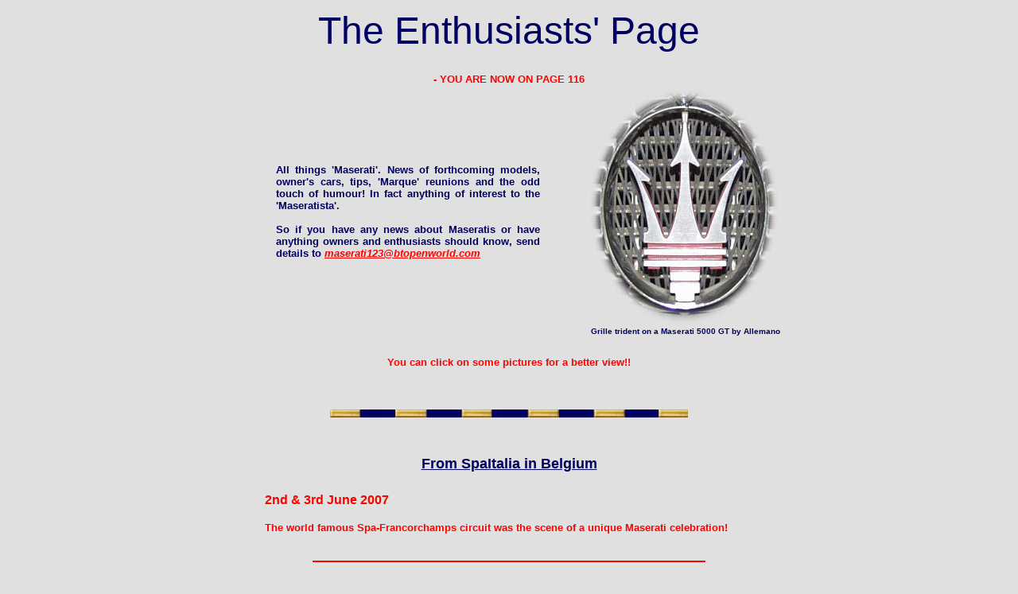

--- FILE ---
content_type: text/html
request_url: http://www.maserati-alfieri.co.uk/alfieri06ooooo.htm
body_size: 13978
content:
<HTML>
<HEAD>
  <META NAME="GENERATOR" CONTENT="Enrico's hard work">
  <META HTTP-EQUIV="Content-Type" CONTENT="text/html; charset=iso-8859-1">
<META NAME="keywords"
CONTENT="Maserati,Tridente,Casa del Tridente,Classic,Barchetta,racing,
Racing,Biturbo,biturbo,Italy,Italia,Modena,Italian car,Spider,
Bi-turbo,twin turbo,Ghibli,Ghibli GT,Ghibli Cup,Ghibli Coupe,
Ghibli II,Shamal,V6 twin turbo,Turbo,wastegate,intercooler,erika">
  <TITLE>Maserati Enthusiasts' Page</TITLE>
</HEAD>

<BODY BGCOLOR="#e0e0e0" bgproperties="fixed" ALINK="#ff0000" VLINK="#ff0000" LINK="#ff0000">
<CENTER><TABLE WIDTH=700">
<TR>
    <TD ALIGN="CENTER" COLSPAN="4"><FONT FACE="Arial, Helvetica, sans serif" COLOR=#000062 SIZE="7">The Enthusiasts' Page</TD></TR>
<TR><TD><BR></TD></TR>
<TR>
    <TD ALIGN="CENTER" COLSPAN="4"><FONT FACE="Arial, Helvetica, sans serif" COLOR=#ff0000 SIZE="2"><B>- YOU ARE NOW ON PAGE 116</TD></TR>
<TR>
    <TD><IMG BORDER="0" SRC="000.gif" WIDTH="50" HEIGHT="270"></TD><TD><P ALIGN="justify"><FONT FACE="Arial, Helvetica, sans serif" COLOR=#000062 SIZE="2"><B>All things 'Maserati'. News of forthcoming models, owner's cars, tips, 'Marque' reunions and the odd touch of humour! In fact anything of interest to the 'Maseratista'.<BR><BR>So if you have any news about Maseratis or have anything owners and enthusiasts should know, send details to <I><A HREF="mailto:maserati123@btopenworld.com">maserati123@btopenworld.com</A></I></TD>
<TD><IMG BORDER="0" SRC="000.gif" WIDTH="50" HEIGHT="200"></TD>
<TD ALIGN="center">
<IMG BORDER="0" SRC="enthusiast119/maserati-enthusiast.jpg" WIDTH="250" HEIGHT="300"><BR><FONT FACE="Arial, Helvetica, sans serif" COLOR="#000062" SIZE="1"><B>Grille trident on a Maserati 5000 GT by Allemano</TD>
</TR>
<TR><TD>&nbsp;</TD></TR>
<TR>
    <TD ALIGN="CENTER" COLSPAN="4"><FONT FACE="Arial, Helvetica, sans serif" COLOR=#ff0000 SIZE="2"><B>You can click on some pictures for a better view!!</TD></TR>
<TR>
</TABLE>

<CENTER><TABLE WIDTH=620">

<TR><TD>&nbsp;</TD></TR> 
<TR><TD>&nbsp;</TD></TR>
<TR>
    <TD COLSPAN="3" ALIGN="CENTER">
    <IMG SRC="pole1.jpg" WIDTH="450" HEIGHT="10"></TD>
</TR>
<TR><TD>&nbsp;</TD></TR> 
<TR><TD>&nbsp;</TD></TR>

<TR>
    <TD COLSPAN="3">
    <FONT FACE="Arial, Helvetica, sans serif" COLOR="#000062" SIZE="4"><CENTER><B><U>From SpaItalia in Belgium</U></TD>
</TR>
<TR><TD>&nbsp;</TD></TR>
<TR>
    <TD COLSPAN="3"><P ALIGN="justify"><FONT FACE="Arial, Helvetica, sans serif" COLOR="#ff0000" SIZE="3"><B>2nd & 3rd June 2007<BR><BR>
<FONT FACE="Arial, Helvetica, sans serif" COLOR="#ff0000" SIZE="2"><B>The world famous Spa-Francorchamps circuit was the scene of a unique Maserati celebration!</TD>
</TR>
<TR><TD>&nbsp;</TD></TR>
<TR><TD ALIGN="CENTER" COLSPAN="3"><hr width="80%" color="#ff0000"></TD></TR>
<TR><TD>&nbsp;</TD></TR>
<TR>
    <TD COLSPAN="3"><P ALIGN="justify"><FONT FACE="Arial, Helvetica, sans serif" COLOR="#000062" SIZE="2"><B>Maseratisti who attended the event included:</TD>
</TR>
<TR><TD>&nbsp;</TD></TR>
<TR ALIGN="center">
<TD COLSPAN="3">
<table border="0" cellpadding="0" style="border-collapse: collapse" width="558" id="table4"  height="614">
          <tr>
            <td colspan="4" class="ExhibitorTitle" height="22">
            <font face="Arial" color="#FF0000"><b>MASERATI</b></font></td>
          </tr>
          <tr>
            <td class="RangschCol1" height="17" width="145"><b>
			<font size="1" face="Arial" color="#000080">Name</font></b></td>
            <td class="RangschCol1" height="17" width="176"><b>
			<font size="1" face="Arial" color="#000080">Model</font></b></td>
            <td class="RangschCol1" height="17" width="101"><b>
			<font size="1" face="Arial" color="#000080">Year</font></b></td>
            <td class="RangschCol1" height="17" width="136"><b>
			<font face="Arial" size="1" color="#000080">Country</font></b></td>
          </tr>
          <tr>
            <td class="RangschCol1" height="17" width="145"><b>
			<font size="1" face="Arial" color="#000080">Hals P</font></b></td>
            <td class="RangschCol1" height="17" width="176"><b>
			<font size="1" face="Arial" color="#000080">3500 GT</font></b></td>
            <td class="RangschCol1" height="17" width="101"><b>
			<font size="1" face="Arial" color="#000080">1960</font></b></td>
            <td class="RangschCol1" height="17" width="136"><b>
			<font size="1" face="Arial" color="#000080">Belgium</font></b></td>
          </tr>
			<tr>
            <td class="RangschCol1" height="17" width="145"><b>
			<font size="1" face="Arial" color="#000080">Murari Philippe</font></b></td>
            <td class="RangschCol1" height="17" width="176"><b>
			<font size="1" face="Arial" color="#000080">222E</font></b></td>
            <td class="RangschCol1" height="17" width="101"><b>
			<font size="1" face="Arial" color="#000080">1990</font></b></td>
            <td class="RangschCol1" height="17" width="136"><b>
			<font size="1" face="Arial" color="#000080">Belgium</font></b></td>
          </tr>
          <tr>
            <td class="RangschCol1" height="17" width="145"><b>
			<font size="1" face="Arial" color="#000080">Vosh D</font></b></td>
            <td class="RangschCol1" height="17" width="176"><b>
			<font size="1" face="Arial" color="#000080">Biturbo Spider</font></b></td>
            <td class="RangschCol1" height="17" width="101"><b>
			<font size="1" face="Arial" color="#000080">1988</font></b></td>
            <td class="RangschCol1" height="17" width="136"><b>
			<font size="1" face="Arial" color="#000080">Belgium</font></b></td>
          </tr>
          <tr>
            <td class="RangschCol1" height="17" width="145"><b>
			<font size="1" face="Arial" color="#000080">Kawan P</font></b></td>
            <td class="RangschCol1" height="17" width="176"><b>
			<font size="1" face="Arial" color="#000080">3500 Spyder Vignale</font></b></td>
            <td class="RangschCol1" height="17" width="101"><b>
			<font size="1" face="Arial" color="#000080">1960</font></b></td>
            <td class="RangschCol1" height="17" width="136"><b>
			<font size="1" face="Arial" color="#000080">Belgium</font></b></td>
          </tr>
          <tr>
            <td class="RangschCol1" height="17" width="145"><b>
			<font size="1" face="Arial" color="#000080">Van Dorne Luc</font></b></td>
            <td class="RangschCol1" height="17" width="176"><b>
			<font size="1" face="Arial" color="#000080">3200 GT</font></b></td>
            <td class="RangschCol1" height="17" width="101"><b>
			<font size="1" face="Arial" color="#000080">2000</font></b></td>
            <td class="RangschCol1" height="17" width="136"><b>
			<font size="1" face="Arial" color="#000080">Belgium</font></b></td>
          </tr>
          <tr>
            <td class="RangschCol1" height="17" width="145"><b>
			<font size="1" face="Arial" color="#000080">Kwanten G</font></b></td>
            <td class="RangschCol1" height="17" width="176"><b>
			<font size="1" face="Arial" color="#000080">Ghibli Cup</font></b></td>
            <td class="RangschCol1" height="17" width="101"><b>
			<font size="1" face="Arial" color="#000080">1996</font></b></td>
            <td class="RangschCol1" height="17" width="136"><b>
			<font size="1" face="Arial" color="#000080">Belgium</font></b></td>
          </tr>
          <tr>
            <td class="RangschCol1" height="17" width="145"><b>
			<font size="1" face="Arial" color="#000080">Hesselink O</font></b></td>
            <td class="RangschCol1" height="17" width="176"><b>
			<font size="1" face="Arial" color="#000080">Ghibli</font></b></td>
            <td class="RangschCol1" height="17" width="101"><b>
			<font size="1" face="Arial" color="#000080">1970</font></b></td>
            <td class="RangschCol1" height="17" width="136"><b>
			<font size="1" face="Arial" color="#000080">Belgium</font></b></td>
          </tr>
          <tr>
            <td class="RangschCol1" height="17" width="145"><b>
			<font size="1" face="Arial" color="#000080">Hesselink O</font></b></td>
            <td class="RangschCol1" height="17" width="176"><b>
			<font size="1" face="Arial" color="#000080">Ghibli</font></b></td>
            <td class="RangschCol1" height="17" width="101"><b>
			<font size="1" face="Arial" color="#000080">1994</font></b></td>
            <td class="RangschCol1" height="17" width="136"><b>
			<font size="1" face="Arial" color="#000080">Belgium</font></b></td>
          </tr>
          <tr>
            <td class="RangschCol1" height="17" width="145"><b>
			<font size="1" face="Arial" color="#000080">Appels J</font></b></td>
            <td class="RangschCol1" height="17" width="176"><b>
			<font size="1" face="Arial" color="#000080">Ghibli SS</font></b></td>
            <td class="RangschCol1" height="17" width="101"><b>
			<font size="1" face="Arial" color="#000080">1972</font></b></td>
            <td class="RangschCol1" height="17" width="136"><b>
			<font size="1" face="Arial" color="#000080">Belgium</font></b></td>
          </tr>
          <tr>
            <td class="RangschCol1" height="17" width="145"><b>
			<font size="1" face="Arial" color="#000080">Vriamont J-M</font></b></td>
            <td class="RangschCol1" height="17" width="176"><b>
			<font size="1" face="Arial" color="#000080">Biturbo SI</font></b></td>
            <td class="RangschCol1" height="17" width="101"><b>
			<font size="1" face="Arial" color="#000080">1987</font></b></td>
            <td class="RangschCol1" height="17" width="136"><b>
			<font size="1" face="Arial" color="#000080">Belgium</font></b></td>
          </tr>
          <tr>
            <td class="RangschCol1" height="17" width="145"><b>
			<font size="1" face="Arial" color="#000080">Bartholemy D</font></b></td>
            <td class="RangschCol1" height="17" width="176"><b>
			<font size="1" face="Arial" color="#000080">4200 Coupé</font></b></td>
            <td class="RangschCol1" height="17" width="101"><b>
			<font size="1" face="Arial" color="#000080">2002</font></b></td>
            <td class="RangschCol1" height="17" width="136"><b>
			<font size="1" face="Arial" color="#000080">Belgium</font></b></td>
          </tr>
          <tr>
            <td class="RangschCol1" height="17" width="145"><b>
			<font size="1" face="Arial" color="#000080">Behaeghel Y</font></b></td>
            <td class="RangschCol1" height="17" width="176"><b>
			<font size="1" face="Arial" color="#000080">4200 Cabrio </font></b> </td>
            <td class="RangschCol1" height="17" width="101"><b>
			<font size="1" face="Arial" color="#000080">2004</font></b></td>
            <td class="RangschCol1" height="17" width="136"><b>
			<font size="1" face="Arial" color="#000080">Belgium</font></b></td>
          </tr>
          <tr>
            <td class="RangschCol1" height="17" width="145"><b>
			<font size="1" face="Arial" color="#000080">Bailby M-A</font></b></td>
            <td class="RangschCol1" height="17" width="176"><b>
			<font size="1" face="Arial" color="#000080">3200 GT</font></b></td>
            <td class="RangschCol1" height="17" width="101"><b>
			<font size="1" face="Arial" color="#000080">1999</font></b></td>
            <td class="RangschCol1" height="17" width="136"><b>
			<font size="1" face="Arial" color="#000080">Belgium</font></b></td>
          </tr>
          <tr>
            <td class="RangschCol1" height="17" width="145"><b>
			<font size="1" face="Arial" color="#000080">Giraud J</font></b></td>
            <td class="RangschCol1" height="17" width="176"><b>
			<font size="1" face="Arial" color="#000080">4200</font></b></td>
            <td class="RangschCol1" height="17" width="101"><b>
			<font size="1" face="Arial" color="#000080">2003</font></b></td>
            <td class="RangschCol1" height="17" width="136"><b>
			<font size="1" face="Arial" color="#000080">Belgium</font></b></td>
          </tr>
          <tr>
            <td class="RangschCol1" height="17" width="145"><b>
			<font size="1" face="Arial" color="#000080">Carmichael N</font></b></td>
            <td class="RangschCol1" height="17" width="176"><b>
			<font size="1" face="Arial" color="#000080">Quattroporte III</font></b></td>
            <td class="RangschCol1" height="17" width="101"><b>
			<font size="1" face="Arial" color="#000080">1986</font></b></td>
            <td class="RangschCol1" height="17" width="136"><b>
			<font size="1" face="Arial" color="#000080">Belgium</font></b></td>
          </tr>
          <tr>
            <td class="RangschCol1" height="17" width="145"><b>
			<font size="1" face="Arial" color="#000080">de Vlieger L</font></b></td>
            <td class="RangschCol1" height="17" width="176"><b>
			<font size="1" face="Arial" color="#000080">Spyder Biturbo</font></b></td>
            <td class="RangschCol1" height="17" width="101"><b>
			<font size="1" face="Arial" color="#000080">1988</font></b></td>
            <td class="RangschCol1" height="17" width="136"><b>
			<font size="1" face="Arial" color="#000080">Belgium</font></b></td>
          </tr>
          <tr>
            <td class="RangschCol1" height="17" width="145"><b>
			<font size="1" face="Arial" color="#000080">Joassin C</font></b></td>
            <td class="RangschCol1" height="17" width="176"><b>
			<font size="1" face="Arial" color="#000080">Cambiocorsa</font></b></td>
            <td class="RangschCol1" height="17" width="101"><b>
			<font size="1" face="Arial" color="#000080">2002</font></b></td>
            <td class="RangschCol1" height="17" width="136"><b>
			<font size="1" face="Arial" color="#000080">Belgium</font></b></td>
          </tr>
          <tr>
            <td class="RangschCol1" height="18" width="145"><b>
			<font size="1" face="Arial" color="#000080">Lenaerts S</font></b></td>
            <td class="RangschCol1" height="18" width="176"><b>
			<font size="1" face="Arial" color="#000080">222 SE</font></b></td>
            <td class="RangschCol1" height="18" width="101"><b>
			<font size="1" face="Arial" color="#000080">1992</font></b></td>
            <td class="RangschCol1" height="18" width="136"><b>
			<font size="1" face="Arial" color="#000080">Belgium</font></b></td>
          </tr>
          <tr>
            <td class="RangschCol1" height="17" width="145"><b>
			<font size="1" face="Arial" color="#000080">Loos P</font></b></td>
            <td class="RangschCol1" height="17" width="176"><b>
			<font size="1" face="Arial" color="#000080">4.24v</font></b></td>
            <td class="RangschCol1" height="17" width="101"></td>
            <td class="RangschCol1" height="17" width="136"><b>
			<font size="1" face="Arial" color="#000080">Belgium</font></b></td>
          </tr>
          <tr>
            <td class="RangschCol1" height="17" width="145"><b>
			<font size="1" face="Arial" color="#000080">Wams F.A.</font></b></td>
            <td class="RangschCol1" height="17" width="176"><b>
			<font size="1" face="Arial" color="#000080">Racing Biturbo</font></b></td>
            <td class="RangschCol1" height="17" width="101"><b>
			<font size="1" face="Arial" color="#000080">1991</font></b></td>
            <td class="RangschCol1" height="17" width="136"><b>
			<font size="1" face="Arial" color="#000080">Belgium</font></b></td>
          </tr>
          <tr>
            <td class="RangschCol1" height="17" width="145"><b>
			<font size="1" face="Arial" color="#000080">Grant P</font></b></td>
            <td class="RangschCol1" height="17" width="176"><b>
			<font size="1" face="Arial" color="#000080">151 Le Mans replica 
			</font></b> </td>
            <td class="RangschCol1" height="17" width="101"><b>
			<font size="1" face="Arial" color="#000080">1965</font></b></td>
            <td class="RangschCol1" height="17" width="136"><b>
			<font size="1" face="Arial" color="#000080">Belgium</font></b></td>
          </tr>
          <tr>
            <td class="RangschCol1" height="17" width="145"><b>
			<font size="1" face="Arial" color="#000080">Poulet P</font></b></td>
            <td class="RangschCol1" height="17" width="176"><b>
			<font size="1" face="Arial" color="#000080">BiturboSpider</font></b></td>
            <td class="RangschCol1" height="17" width="101"><b>
			<font size="1" face="Arial" color="#000080">1987</font></b></td>
            <td class="RangschCol1" height="17" width="136"><b>
			<font size="1" face="Arial" color="#000080">Belgium</font></b></td>
          </tr>
          <tr>
            <td class="RangschCol1" height="17" width="145"><b>
			<font size="1" face="Arial" color="#000080">Yéchy T</font></b></td>
            <td class="RangschCol1" height="17" width="176"><b>
			<font size="1" face="Arial" color="#000080">GranSport</font></b></td>
            <td class="RangschCol1" height="17" width="101"><b>
			<font size="1" face="Arial" color="#000080">2005</font></b></td>
            <td class="RangschCol1" height="17" width="136"><b>
			<font size="1" face="Arial" color="#000080">Belgium</font></b></td>
          </tr>
          <tr>
            <td class="RangschCol1" height="17" width="145"><b>
			<font size="1" face="Arial" color="#000080">Legrain F</font></b></td>
            <td class="RangschCol1" height="17" width="176"><b>
			<font size="1" face="Arial" color="#000080">3200 GT</font></b></td>
            <td class="RangschCol1" height="17" width="101"><b>
			<font size="1" face="Arial" color="#000080">1999</font></b></td>
            <td class="RangschCol1" height="17" width="136"><b>
			<font size="1" face="Arial" color="#000080">Belgium</font></b></td>
          </tr>
          <tr>
            <td class="RangschCol1" height="17" width="145"><b>
			<font size="1" face="Arial" color="#000080">Dominique I</font></b></td>
            <td class="RangschCol1" height="17" width="176"><b>
			<font size="1" face="Arial" color="#000080">4.2 Coupé</font></b></td>
            <td class="RangschCol1" height="17" width="101"><b>
			<font size="1" face="Arial" color="#000080">2006</font></b></td>
            <td class="RangschCol1" height="17" width="136"><b>
			<font size="1" face="Arial" color="#000080">Belgium</font></b></td>
          </tr>
          <tr>
            <td class="RangschCol1" height="17" width="145"><b>
			<font size="1" face="Arial" color="#000080">Dequeecker D</font></b></td>
            <td class="RangschCol1" height="17" width="176"><b>
			<font size="1" face="Arial" color="#000080">Ghibli</font></b></td>
            <td class="RangschCol1" height="17" width="101"><b>
			<font size="1" face="Arial" color="#000080">1994</font></b></td>
            <td class="RangschCol1" height="17" width="136"><b>
			<font size="1" face="Arial" color="#000080">Belgium</font></b></td>
          </tr>
          <tr>
            <td class="RangschCol1" height="17" width="145"><b>
			<font size="1" face="Arial" color="#000080">Schulte G</font></b></td>
            <td class="RangschCol1" height="17" width="176"><b>
			<font size="1" face="Arial" color="#000080">Quattroporte IV</font></b></td>
            <td class="RangschCol1" height="17" width="101"><b>
			<font size="1" face="Arial" color="#000080">1996</font></b></td>
            <td class="RangschCol1" height="17" width="136"><b>
			<font size="1" face="Arial" color="#000080">Belgium</font></b></td>
          </tr>
          <tr>
            <td class="RangschCol1" height="17" width="145"><b>
			<font size="1" face="Arial" color="#000080">Cluytens W</font></b></td>
            <td class="RangschCol1" height="17" width="176"><b>
			<font size="1" face="Arial" color="#000080">3200 GT</font></b></td>
            <td class="RangschCol1" height="17" width="101"><b>
			<font size="1" face="Arial" color="#000080">1999</font></b></td>
            <td class="RangschCol1" height="17" width="136"><b>
			<font size="1" face="Arial" color="#000080">Belgium</font></b></td>
          </tr>
          <tr>
            <td class="RangschCol1" height="17" width="145"><b>
			<font size="1" face="Arial" color="#000080">Morini S</font></b></td>
            <td class="RangschCol1" height="17" width="176"><b>
			<font size="1" face="Arial" color="#000080">2.24v</font></b></td>
            <td class="RangschCol1" height="17" width="101"><b>
			<font size="1" face="Arial" color="#000080">1990</font></b></td>
            <td class="RangschCol1" height="17" width="136"><b>
			<font size="1" face="Arial" color="#000080">Belgium</font></b></td>
          </tr>
          <tr>
            <td class="RangschCol1" height="17" width="145"><b>
			<font size="1" face="Arial" color="#000080">Kennes S</font></b></td>
            <td class="RangschCol1" height="17" width="176"><b>
			<font size="1" face="Arial" color="#000080">Cambiocorsa 4,2</font></b></td>
            <td class="RangschCol1" height="17" width="101"><b>
			<font size="1" face="Arial" color="#000080">2003</font></b></td>
            <td class="RangschCol1" height="17" width="136"><b>
			<font size="1" face="Arial" color="#000080">Belgium</font></b></td>
          </tr>
          <tr>
            <td class="RangschCol1" height="17" width="145"><b>
			<font size="1" face="Arial" color="#000080">Souvenir Y</font></b></td>
            <td class="RangschCol1" height="17" width="176"><b>
			<font size="1" face="Arial" color="#000080">3200 GT</font></b></td>
            <td class="RangschCol1" height="17" width="101"><b>
			<font size="1" face="Arial" color="#000080">1999</font></b></td>
            <td class="RangschCol1" height="17" width="136"><b>
			<font size="1" face="Arial" color="#000080">Belgium</font></b></td>
          </tr>
          <tr>
            <td class="RangschCol1" height="17" width="145"><b>
			<font size="1" face="Arial" color="#000080">Gosset C</font></b></td>
            <td class="RangschCol1" height="17" width="176"><b>
			<font size="1" face="Arial" color="#000080">3200 GT</font></b></td>
            <td class="RangschCol1" height="17" width="101"><b>
			<font size="1" face="Arial" color="#000080">2001</font></b></td>
            <td class="RangschCol1" height="17" width="136"><b>
			<font size="1" face="Arial" color="#000080">Belgium</font></b></td>
          </tr>
          <tr>
            <td class="RangschCol1" height="17" width="145"><b>
			<font size="1" face="Arial" color="#000080">De Craene P&nbsp;</font></b></td>
            <td class="RangschCol1" height="17" width="176"><b>
			<font size="1" face="Arial" color="#000080">Indy</font></b></td>
            <td class="RangschCol1" height="17" width="101"><b>
			<font size="1" face="Arial" color="#000080">1974</font></b></td>
            <td class="RangschCol1" height="17" width="136"><b>
			<font size="1" face="Arial" color="#000080">Belgium</font></b></td>
          </tr>
          <tr>
            <td class="RangschCol1" height="17" width="145"><b>
			<font size="1" face="Arial" color="#000080">Van den Kerkhof T</font></b></td>
            <td class="RangschCol1" height="17" width="176"><b>
			<font size="1" face="Arial" color="#000080">3200 GT</font></b></td>
            <td class="RangschCol1" height="17" width="101"><b>
			<font size="1" face="Arial" color="#000080">2000</font></b></td>
            <td class="RangschCol1" height="17" width="136"><b>
			<font size="1" face="Arial" color="#000080">Belgium</font></b></td>
          </tr>
          <tr>
            <td class="RangschCol1" height="17" width="145"><b>
			<font size="1" face="Arial" color="#000080">Mannes&nbsp;</font></b></td>
            <td class="RangschCol1" height="17" width="176"><b>
			<font size="1" face="Arial" color="#000080">3200 GT</font></b></td>
            <td class="RangschCol1" height="17" width="101"><b>
			<font size="1" face="Arial" color="#000080">2002</font></b></td>
            <td class="RangschCol1" height="17" width="136"><b>
			<font size="1" face="Arial" color="#000080">Belgium</font></b></td>
          </tr>
          <tr>
            <td class="RangschCol1" height="17" width="145"><b>
			<font size="1" face="Arial" color="#000080">Mannes</font></b></td>
            <td class="RangschCol1" height="17" width="176"><b>
			<font size="1" face="Arial" color="#000080">Biturbo Spyder</font></b></td>
            <td class="RangschCol1" height="17" width="101"><b>
			<font size="1" face="Arial" color="#000080">1979</font></b></td>
            <td class="RangschCol1" height="17" width="136"><b>
			<font size="1" face="Arial" color="#000080">Belgium</font></b></td>
          </tr>
          <tr>
            <td class="RangschCol1" height="17" width="145"><b>
			<font size="1" face="Arial" color="#000080">De Cock C</font></b></td>
            <td class="RangschCol1" height="17" width="176"><b>
			<font size="1" face="Arial" color="#000080">GT Spyder 4,2</font></b></td>
            <td class="RangschCol1" height="17" width="101"><b>
			<font size="1" face="Arial" color="#000080">2004</font></b></td>
            <td class="RangschCol1" height="17" width="136"><b>
			<font size="1" face="Arial" color="#000080">Belgium</font></b></td>
          </tr>
          <tr>
            <td class="RangschCol1" height="17" width="145"><b>
			<font size="1" face="Arial" color="#000080">Lemmens H</font></b></td>
            <td class="RangschCol1" height="17" width="176"><b>
			<font size="1" face="Arial" color="#000080">3200&nbsp; GT</font></b></td>
            <td class="RangschCol1" height="17" width="101"><b>
			<font size="1" face="Arial" color="#000080">2002</font></b></td>
            <td class="RangschCol1" height="17" width="136"><b>
			<font size="1" face="Arial" color="#000080">Belgium</font></b></td>
          </tr>
          <tr>
            <td class="RangschCol1" height="17" width="145"><b>
			<font size="1" face="Arial" color="#000080">Claire M</font></b></td>
            <td class="RangschCol1" height="17" width="176"><b>
			<font size="1" face="Arial" color="#000080">3200 GT</font></b></td>
            <td class="RangschCol1" height="17" width="101"><b>
			<font size="1" face="Arial" color="#000080">1999</font></b></td>
            <td class="RangschCol1" height="17" width="136"><b>
			<font size="1" face="Arial" color="#000080">Belgium</font></b></td>
          </tr>
          <tr>
            <td class="RangschCol1" height="17" width="145"><b>
			<font size="1" face="Arial" color="#000080">Maillochaud J-L</font></b></td>
            <td class="RangschCol1" height="17" width="176"><b>
			<font size="1" face="Arial" color="#000080">Ghibli SS</font></b></td>
            <td class="RangschCol1" height="17" width="101"><b>
			<font size="1" face="Arial" color="#000080">1971</font></b></td>
            <td class="RangschCol1" height="17" width="136"><b>
			<font size="1" face="Arial" color="#000080">France</font></b></td>
          </tr>
          <tr>
            <td class="RangschCol1" height="17" width="145"><b>
			<font size="1" face="Arial" color="#000080">Babé D</font></b></td>
            <td class="RangschCol1" height="17" width="176"><b>
			<font size="1" face="Arial" color="#000080">Ghibli SS</font></b></td>
            <td class="RangschCol1" height="17" width="101"><b>
			<font size="1" face="Arial" color="#000080">1972</font></b></td>
            <td class="RangschCol1" height="17" width="136"><b>
			<font size="1" face="Arial" color="#000080">France</font></b></td>
          </tr>
          <tr>
            <td class="RangschCol1" height="17" width="145"><b>
			<font size="1" face="Arial" color="#000080">Levecque Laurent</font></b></td>
            <td class="RangschCol1" height="17" width="176"><b>
			<font size="1" face="Arial" color="#000080">3200 GT</font></b></td>
            <td class="RangschCol1" height="17" width="101"><b>
			<font size="1" face="Arial" color="#000080">2002</font></b></td>
            <td class="RangschCol1" height="17" width="136"><b>
			<font size="1" face="Arial" color="#000080">France</font></b></td>
          </tr>
          <tr>
            <td class="RangschCol1" height="17" width="145"><b>
			<font size="1" face="Arial" color="#000080">Hartung D</font></b></td>
            <td class="RangschCol1" height="17" width="176"><b>
			<font size="1" face="Arial" color="#000080">Quattroporte Serie 1a</font></b></td>
            <td class="RangschCol1" height="17" width="101"><b>
			<font size="1" face="Arial" color="#000080">1968</font></b></td>
            <td class="RangschCol1" height="17" width="136"><b>
			<font size="1" face="Arial" color="#000080">France</font></b></td>
          </tr>
          <tr>
            <td class="RangschCol1" height="17" width="145"><b>
			<font size="1" face="Arial" color="#000080">de Saint Gilles</font></b></td>
            <td class="RangschCol1" height="17" width="176"><b>
			<font size="1" face="Arial" color="#000080">Ghibli SS</font></b></td>
            <td class="RangschCol1" height="17" width="101"><b>
			<font size="1" face="Arial" color="#000080">1971</font></b></td>
            <td class="RangschCol1" height="17" width="136"><b>
			<font size="1" face="Arial" color="#000080">France</font></b></td>
          </tr>
          <tr>
            <td class="RangschCol1" height="17" width="145"><b>
			<font size="1" face="Arial" color="#000080">Jung F</font></b></td>
            <td class="RangschCol1" height="17" width="176"><b>
			<font size="1" face="Arial" color="#000080">222E</font></b></td>
            <td class="RangschCol1" height="17" width="101"><b>
			<font size="1" face="Arial" color="#000080">1990</font></b></td>
            <td class="RangschCol1" height="17" width="136"><b>
			<font size="1" face="Arial" color="#000080">France</font></b></td>
          </tr>
          <tr>
            <td class="RangschCol1" height="17" width="145"><b>
			<font size="1" face="Arial" color="#000080">Pfohl C</font></b></td>
            <td class="RangschCol1" height="17" width="176"><b>
			<font size="1" face="Arial" color="#000080">Ghibli Cup </font></b> </td>
            <td class="RangschCol1" height="17" width="101"><b>
			<font size="1" face="Arial" color="#000080">1995</font></b></td>
            <td class="RangschCol1" height="17" width="136"><b>
			<font size="1" face="Arial" color="#000080">France</font></b></td>
          </tr>
          <tr>
            <td class="RangschCol1" height="17" width="145"><b>
			<font size="1" face="Arial" color="#000080">Keller D</font></b></td>
            <td class="RangschCol1" height="17" width="176"><b>
			<font size="1" face="Arial" color="#000080">Ghibli</font></b></td>
            <td class="RangschCol1" height="17" width="101"><b>
			<font size="1" face="Arial" color="#000080">1995</font></b></td>
            <td class="RangschCol1" height="17" width="136"><b>
			<font size="1" face="Arial" color="#000080">France</font></b></td>
          </tr>
          <tr>
            <td class="RangschCol1" height="17" width="145"><b>
			<font size="1" face="Arial" color="#000080">Militello V</font></b></td>
            <td class="RangschCol1" height="17" width="176"><b>
			<font size="1" face="Arial" color="#000080">Ghibli GT</font></b></td>
            <td class="RangschCol1" height="17" width="101"><b>
			<font size="1" face="Arial" color="#000080">1995</font></b></td>
            <td class="RangschCol1" height="17" width="136"><b>
			<font size="1" face="Arial" color="#000080">France</font></b></td>
          </tr>
          <tr>
            <td class="RangschCol1" height="17" width="145"><b>
			<font size="1" face="Arial" color="#000080">Perrin C</font></b></td>
            <td class="RangschCol1" height="17" width="176"><b>
			<font size="1" face="Arial" color="#000080">3200 GTA</font></b></td>
            <td class="RangschCol1" height="17" width="101"><b>
			<font size="1" face="Arial" color="#000080">2000</font></b></td>
            <td class="RangschCol1" height="17" width="136"><b>
			<font size="1" face="Arial" color="#000080">France</font></b></td>
          </tr>
          <tr>
            <td class="RangschCol1" height="17" width="145"><b>
			<font size="1" face="Arial" color="#000080">Panaïr J</font></b></td>
            <td class="RangschCol1" height="17" width="176"><b>
			<font size="1" face="Arial" color="#000080">Ghibli GT</font></b></td>
            <td class="RangschCol1" height="17" width="101"><b>
			<font size="1" face="Arial" color="#000080">1996</font></b></td>
            <td class="RangschCol1" height="17" width="136"><b>
			<font size="1" face="Arial" color="#000080">France</font></b></td>
          </tr>
          <tr>
            <td class="RangschCol1" height="17" width="145"><b>
			<font size="1" face="Arial" color="#000080">Greffet J-M</font></b></td>
            <td class="RangschCol1" height="17" width="176"><b>
			<font size="1" face="Arial" color="#000080">Ghibli II GT</font></b></td>
            <td class="RangschCol1" height="17" width="101"><b>
			<font size="1" face="Arial" color="#000080">1997</font></b></td>
            <td class="RangschCol1" height="17" width="136"><b>
			<font size="1" face="Arial" color="#000080">France</font></b></td>
          </tr>
          <tr>
            <td class="RangschCol1" height="17" width="145"><b>
			<font size="1" face="Arial" color="#000080">Wayenberg F</font></b></td>
            <td class="RangschCol1" height="17" width="176"><b>
			<font size="1" face="Arial" color="#000080">Biturbo </font></b> </td>
            <td class="RangschCol1" height="17" width="101"><b>
			<font size="1" face="Arial" color="#000080">1982</font></b></td>
            <td class="RangschCol1" height="17" width="136"><b>
			<font size="1" face="Arial" color="#000080">France</font></b></td>
          </tr>
          <tr>
            <td class="RangschCol1" height="17" width="145"><b>
			<font size="1" face="Arial" color="#000080">Gastaldi F</font></b></td>
            <td class="RangschCol1" height="17" width="176"><b>
			<font size="1" face="Arial" color="#000080">Biturbo SI</font></b></td>
            <td class="RangschCol1" height="17" width="101"><b>
			<font size="1" face="Arial" color="#000080">1988</font></b></td>
            <td class="RangschCol1" height="17" width="136"><b>
			<font size="1" face="Arial" color="#000080">France</font></b></td>
          </tr>
          <tr>
            <td class="RangschCol1" height="17" width="145"><b>
			<font size="1" face="Arial" color="#000080">Goffredi P</font></b></td>
            <td class="RangschCol1" height="17" width="176"><b>
			<font size="1" face="Arial" color="#000080">Indy</font></b></td>
            <td class="RangschCol1" height="17" width="101"></td>
            <td class="RangschCol1" height="17" width="136"><b>
			<font size="1" face="Arial" color="#000080">France</font></b></td>
          </tr>
          <tr>
            <td class="RangschCol1" height="17" width="145"><b>
			<font size="1" face="Arial" color="#000080">Lasartigues J-P</font></b></td>
            <td class="RangschCol1" height="17" width="176"><b>
			<font size="1" face="Arial" color="#000080">Indy</font></b></td>
            <td class="RangschCol1" height="17" width="101"><b>
			<font size="1" face="Arial" color="#000080">1974</font></b></td>
            <td class="RangschCol1" height="17" width="136"><b>
			<font size="1" face="Arial" color="#000080">France</font></b></td>
          </tr>
          <tr>
            <td class="RangschCol1" height="17" width="145"><b>
			<font size="1" face="Arial" color="#000080">Lhomer J-P</font></b></td>
            <td class="RangschCol1" height="17" width="176"><b>
			<font size="1" face="Arial" color="#000080">Khamsin Spider</font></b></td>
            <td class="RangschCol1" height="17" width="101"><b>
			<font size="1" face="Arial" color="#000080">1975</font></b></td>
            <td class="RangschCol1" height="17" width="136"><b>
			<font size="1" face="Arial" color="#000080">France</font></b></td>
          </tr>
          <tr>
            <td class="RangschCol1" height="17" width="145"><b>
			<font size="1" face="Arial" color="#000080">Muscianese L</font></b></td>
            <td class="RangschCol1" height="17" width="176"><b>
			<font size="1" face="Arial" color="#000080">Ghibli</font></b></td>
            <td class="RangschCol1" height="17" width="101"><b>
			<font size="1" face="Arial" color="#000080">1967</font></b></td>
            <td class="RangschCol1" height="17" width="136"><b>
			<font size="1" face="Arial" color="#000080">France</font></b></td>
          </tr>
          <tr>
            <td class="RangschCol1" height="17" width="145"><b>
			<font size="1" face="Arial" color="#000080">Daussy O</font></b></td>
            <td class="RangschCol1" height="17" width="176"><b>
			<font size="1" face="Arial" color="#000080">Indy 4700</font></b></td>
            <td class="RangschCol1" height="17" width="101"><b>
			<font size="1" face="Arial" color="#000080">1971</font></b></td>
            <td class="RangschCol1" height="17" width="136"><b>
			<font size="1" face="Arial" color="#000080">France</font></b></td>
          </tr>
          <tr>
            <td class="RangschCol1" height="17" width="145"><b>
			<font size="1" face="Arial" color="#000080">Schweitz B</font></b></td>
            <td class="RangschCol1" height="17" width="176"><b>
			<font size="1" face="Arial" color="#000080">Gransport</font></b></td>
            <td class="RangschCol1" height="17" width="101"><b>
			<font size="1" face="Arial" color="#000080">2004</font></b></td>
            <td class="RangschCol1" height="17" width="136"><b>
			<font size="1" face="Arial" color="#000080">France</font></b></td>
          </tr>
          <tr>
            <td class="RangschCol1" height="17" width="145"><b>
			<font size="1" face="Arial" color="#000080">Boulinguez C</font></b></td>
            <td class="RangschCol1" height="17" width="176"><b>
			<font size="1" face="Arial" color="#000080">3500 GT</font></b></td>
            <td class="RangschCol1" height="17" width="101"><b>
			<font size="1" face="Arial" color="#000080">1960</font></b></td>
            <td class="RangschCol1" height="17" width="136"><b>
			<font size="1" face="Arial" color="#000080">France</font></b></td>
          </tr>
          <tr>
            <td class="RangschCol1" height="17" width="145"><b>
			<font size="1" face="Arial" color="#000080">Mulder M</font></b></td>
            <td class="RangschCol1" height="17" width="176"><b>
			<font size="1" face="Arial" color="#000080">2.24v</font></b></td>
            <td class="RangschCol1" height="17" width="101"><b>
			<font size="1" face="Arial" color="#000080">1993</font></b></td>
            <td class="RangschCol1" height="17" width="136"><b>
			<font size="1" face="Arial" color="#000080">The Netherlands</font></b></td>
          </tr>
          <tr>
            <td class="RangschCol1" height="17" width="145"><b>
			<font size="1" face="Arial" color="#000080">de Vries M. R.</font></b></td>
            <td class="RangschCol1" height="17" width="176"><b>
			<font size="1" face="Arial" color="#000080">Shamal</font></b></td>
            <td class="RangschCol1" height="17" width="101"><b>
			<font size="1" face="Arial" color="#000080">1993</font></b></td>
            <td class="RangschCol1" height="17" width="136"><b>
			<font size="1" face="Arial" color="#000080">The Netherlands</font></b></td>
          </tr>
          
          <tr>
            <td class="RangschCol1" height="17" width="145"><b>
			<font size="1" face="Arial" color="#000080">Kuiper R</font></b></td>
            <td class="RangschCol1" height="17" width="176"><b>
			<font size="1" face="Arial" color="#000080">2.24v</font></b></td>
            <td class="RangschCol1" height="17" width="101"><b>
			<font size="1" face="Arial" color="#000080">1990</font></b></td>
            <td class="RangschCol1" height="17" width="136"><b>
			<font size="1" face="Arial" color="#000080">The Netherlands</font></b></td>
          </tr>
          <tr>
            <td class="RangschCol1" height="17" width="145"><b>
			<font size="1" face="Arial" color="#000080">de Vrij M.J.</font></b></td>
            <td class="RangschCol1" height="17" width="176"><b>
			<font size="1" face="Arial" color="#000080">Ghibli GT</font></b></td>
            <td class="RangschCol1" height="17" width="101"><b>
			<font size="1" face="Arial" color="#000080">1996</font></b></td>
            <td class="RangschCol1" height="17" width="136"><b>
			<font size="1" face="Arial" color="#000080">The Netherlands</font></b></td>
          </tr>
          <tr>
            <td class="RangschCol1" height="17" width="145"><b>
			<font size="1" face="Arial" color="#000080">van der Zwan W</font></b></td>
            <td class="RangschCol1" height="17" width="176"><b>
			<font size="1" face="Arial" color="#000080">2.24v</font></b></td>
            <td class="RangschCol1" height="17" width="101"><b>
			<font size="1" face="Arial" color="#000080">1990</font></b></td>
            <td class="RangschCol1" height="17" width="136"><b>
			<font size="1" face="Arial" color="#000080">The Netherlands</font></b></td>
          </tr>
          <tr>
            <td class="RangschCol1" height="17" width="145"><b>
			<font size="1" face="Arial" color="#000080">Heinicke G</font></b></td>
            <td class="RangschCol1" height="17" width="176"><b>
			<font size="1" face="Arial" color="#000080">Shamal</font></b></td>
            <td class="RangschCol1" height="17" width="101"><b>
			<font size="1" face="Arial" color="#000080">1992</font></b></td>
            <td class="RangschCol1" height="17" width="136"><b>
			<font size="1" face="Arial" color="#000080">The Netherlands</font></b></td>
          </tr>
          <tr>
            <td class="RangschCol1" height="17" width="145"><b>
			<font size="1" face="Arial" color="#000080">Balders D</font></b></td>
            <td class="RangschCol1" height="17" width="176"><b>
			<font size="1" face="Arial" color="#000080">Ghibli Spyder 4900 SS</font></b></td>
            <td class="RangschCol1" height="17" width="101"><b>
			<font size="1" face="Arial" color="#000080">1971</font></b></td>
            <td class="RangschCol1" height="17" width="136"><b>
			<font size="1" face="Arial" color="#000080">Germany</font></b></td>
          </tr>
          <tr>
            <td class="RangschCol1" height="17" width="145"><b>
			<font size="1" face="Arial" color="#000080">Höcker G</font></b></td>
            <td class="RangschCol1" height="17" width="176"><b>
			<font size="1" face="Arial" color="#000080">BiTurbo Spider</font></b></td>
            <td class="RangschCol1" height="17" width="101"><b>
			<font size="1" face="Arial" color="#000080">1989</font></b></td>
            <td class="RangschCol1" height="17" width="136"><b>
			<font size="1" face="Arial" color="#000080">Germany</font></b></td>
          </tr>
          <tr>
            <td class="RangschCol1" height="17" width="145"><b>
			<font size="1" face="Arial" color="#000080">Obermeier K</font></b></td>
            <td class="RangschCol1" height="17" width="176"><b>
			<font size="1" face="Arial" color="#000080">Quattroporte IV</font></b></td>
            <td class="RangschCol1" height="17" width="101"><b>
			<font size="1" face="Arial" color="#000080">1997</font></b></td>
            <td class="RangschCol1" height="17" width="136"><b>
			<font size="1" face="Arial" color="#000080">Germany</font></b></td>
          </tr>
          <tr>
            <td class="RangschCol1" height="17" width="145"><b>
			<font size="1" face="Arial" color="#000080">Bäumer W</font></b></td>
            <td class="RangschCol1" height="17" width="176"><b>
			<font size="1" face="Arial" color="#000080">Merak 3.0 SS</font></b></td>
            <td class="RangschCol1" height="17" width="101"><b>
			<font size="1" face="Arial" color="#000080">1980</font></b></td>
            <td class="RangschCol1" height="17" width="136"><b>
			<font size="1" face="Arial" color="#000080">Germany</font></b></td>
          </tr>
          <tr>
            <td class="RangschCol1" height="17" width="145"><b>
			<font size="1" face="Arial" color="#000080">Hart S</font></b></td>
            <td class="RangschCol1" height="17" width="176"><b>
			<font size="1" face="Arial" color="#000080">300S</font></b></td>
            <td class="RangschCol1" height="17" width="101"><b>
			<font size="1" face="Arial" color="#000080">1955</font></b></td>
            <td class="RangschCol1" height="17" width="136"><b>
			<font size="1" face="Arial" color="#000080">United Kingdom</font></b></td>
          </tr>
          <tr>
            <td class="RangschCol1" height="17" width="145"><b>
			<font size="1" face="Arial" color="#000080">Connor J</font></b></td>
            <td class="RangschCol1" height="17" width="176"><b>
			<font size="1" face="Arial" color="#000080">Ghibli Cup</font></b></td>
            <td class="RangschCol1" height="17" width="101"><b>
			<font size="1" face="Arial" color="#000080">1996</font></b></td>
            <td class="RangschCol1" height="17" width="136"><b>
			<font size="1" face="Arial" color="#000080">United Kingdom</font></b></td>
          </tr>
          <tr>
            <td class="RangschCol1" height="17" width="145"><b>
			<font size="1" face="Arial" color="#ff0000">Mistry P/ Pederzolli E</font></b></td>
            <td class="RangschCol1" height="17" width="176"><b>
			<font size="1" face="Arial" color="#ff0000">Quattroporte III</font></b></td>
            <td class="RangschCol1" height="17" width="101"><b>
			<font size="1" face="Arial" color="#ff0000">1983</font></b></td>
            <td class="RangschCol1" height="17" width="136"><b>
			<font size="1" face="Arial" color="#ff0000">United Kingdom</font></b></td>
          </tr>
          </table></TD>
</TR>
<TR><TD>&nbsp;</TD></TR>
<TR>
    <TD COLSPAN="3"><P ALIGN="justify"><FONT FACE="Arial, Helvetica, sans serif" COLOR="#000062" SIZE="2"><B>It promised to be a great weekend for Maseratisti, and those who atytended will surely agree!</TD>
</TR>
<TR><TD>&nbsp;</TD></TR>
<TR><TD ALIGN="CENTER" COLSPAN="3"><hr width="80%" color="#ff0000"></TD></TR>
<TR><TD>&nbsp;</TD></TR>
</TABLE>


<CENTER><TABLE WIDTH=620">

<TR><TD>&nbsp;</TD></TR> 
<TR><TD>&nbsp;</TD></TR>
<TR>
    <TD COLSPAN="3" ALIGN="CENTER">
    <IMG SRC="pole1.jpg" WIDTH="450" HEIGHT="10"></TD>
</TR>
<TR><TD>&nbsp;</TD></TR> 
<TR><TD>&nbsp;</TD></TR>

<TR>
    <TD COLSPAN="3">
    <FONT FACE="Arial, Helvetica, sans serif" COLOR="#000062" SIZE="4"><CENTER><B><U>From John in the UK</U></TD>
</TR>
<TR><TD>&nbsp;</TD></TR>
<TR>
    <TD COLSPAN="3"><P ALIGN="justify"><FONT FACE="Arial, Helvetica, sans serif" COLOR="#000062" SIZE="2"><B>"Dear Enrico,<BR><BR> 
 
I thought you might like to see these close-up shots I took of the six MC12s that competed for the Royal Automobile Club Tourist Trophy at Silverstone on 6th May 2007. It was the first time so many Maserati MC12s have been in the same race - a truly historic day! What’s more, the Vitaphone No.1 car was victorious, as driven by Mika Salo and Thomas Biagi. This year was only the second time in its 102-year history (initially awarded back in 1905) that a Maserati has won the Tourist Trophy. 2006 was the first when the Vitaphone car of Michael Bartels and Andrea Bertolini took the chequered flag ahead of the chasing pack.<BR><BR> 

When we get the TT updated with the 2007 winners by our engravers, I will send you a photo of the plaque. The magnificent trophy lives permanently in the Royal Automobile Club's Pall Mall, London headquarters where I work as the Motoring Secretary. Just for your reference, Maseratis did compete for the Tourist Trophy in the 1950s, but the best result was a third place in 1954 (Musso/Mantovani).<BR><BR> 

Best wishes,<BR><BR>

John."</TD>
</TR>
<TR><TD>&nbsp;</TD></TR>
<TR VALIGN="center">
<TD ALIGN="center"><A HREF="enthusiast115/john-TT2007-03a.jpg"><IMG BORDER="0" SRC="enthusiast115/john-TT2007-03.jpg" WIDTH="300" HEIGHT="226"></A><BR><FONT FACE="arial" COLOR="000062" SIZE="1"><B>The winning Vitaphone Racing Team Maserati MC12<BR>as driven by Thomas Biagi and Mika Salo</TD>
<TD><IMG BORDER="0" SRC="000.gif" WIDTH="20" HEIGHT="199"></TD>
<TD ALIGN="center">
<FONT COLOR="ff0000" FACE="arial" SIZE="1"><B><A HREF="enthusiast115/john-TT2007-04a.jpg"><IMG BORDER="0" SRC="enthusiast115/john-TT2007-04.jpg" WIDTH="300" HEIGHT="226"></A><BR><FONT FACE="arial" COLOR="000062" SIZE="1"><B>The sixth placed Vitaphone Racing Team Maserati MC12<BR>as driven by Miguel Ramos and Christian Montanari</TD>
</TR>
<TR><TD>&nbsp;</TD></TR>
<TR VALIGN="center">
<TD ALIGN="center"><A HREF="enthusiast115/john-TT2007-02a.jpg"><IMG BORDER="0" SRC="enthusiast115/john-TT2007-02.jpg" WIDTH="300" HEIGHT="204"></A><BR><FONT FACE="arial" COLOR="000062" SIZE="1"><B>The Playteam SaraFree Maserati MC12s<BR>#11 driven by Andrea Bertolini and Andrea Piccini<BR>#12 by Giambattista Giannoccaro and Alessandro Pier Guidi
</TD>
<TD><IMG BORDER="0" SRC="000.gif" WIDTH="20" HEIGHT="199"></TD>
<TD ALIGN="center">
<FONT COLOR="ff0000" FACE="arial" SIZE="1"><B><A HREF="enthusiast115/john-TT2007-01a.jpg"><IMG BORDER="0" SRC="enthusiast115/john-TT2007-01.jpg" WIDTH="300" HEIGHT="199"></A><BR><FONT FACE="arial" COLOR="000062" SIZE="1"><B>The JMB Racing Team Maserati MS12s<BR>#15 driven by Dirk Waaijenberg and Peter Kutemann<BR>#16 by Ben Aucott and Joe Macari</TD>
</TR>
<TR><TD>&nbsp;</TD></TR>
</TABLE>

<CENTER><TABLE WIDTH=620">

<TR><TD>&nbsp;</TD></TR> 
<TR><TD>&nbsp;</TD></TR>
<TR>
    <TD COLSPAN="3" ALIGN="CENTER">
    <IMG SRC="pole1.jpg" WIDTH="450" HEIGHT="10"></TD>
</TR>
<TR><TD>&nbsp;</TD></TR> 
<TR><TD>&nbsp;</TD></TR>

<TR>
    <TD COLSPAN="3">
    <FONT FACE="Arial, Helvetica, sans serif" COLOR="#000062" SIZE="4"><CENTER><B><U>From Jacques in France</U></TD>
</TR>
<TR><TD>&nbsp;</TD></TR>
<TR>
    <TD COLSPAN="3"><P ALIGN="justify"><FONT FACE="Arial, Helvetica, sans serif" COLOR="#000062" SIZE="2"><B>"Hello Enrico,<BR><BR>

How are you? I come from a very nice week trip in Germany where I visited a lot of car museums (Mercedes, Porsche, BMW and more...) GREAT!<BR><BR>

I'll send you other pictures. But my first stop was the Schlumpf Museum in France at:<BR><A HREF="http://www.collection-schlumpf.com/fr/schlumpf/" TARGET="_blank">www.collection-schlumpf.com/fr/schlumpf/</A><BR><BR>

Hundred of Bugattis......and quite a few Maseratis.<BR><BR>

I send you these pictures with a new Mac and new system. I hope it will make it. Please let me know if it does work this way and can you give me back the address of the French fellow living also in South of France ?<BR><BR>
Best regards,<BR><BR>

Jacques."</TD>
</TR>
<TR><TD>&nbsp;</TD></TR>
<TR VALIGN="center">
<TD ALIGN="center" COLSPAN="3"><A HREF="enthusiast115/jacques-schlumpf-01a.jpg"><IMG BORDER="0" SRC="enthusiast115/jacques-schlumpf-01.jpg" WIDTH="300" HEIGHT="225"></A><BR><FONT FACE="arial" COLOR="000062" SIZE="1"><B></TD>
</TR>
<TR><TD>&nbsp;</TD></TR>
<TR>
    <TD COLSPAN="3"><P ALIGN="justify"><FONT FACE="Arial, Helvetica, sans serif" COLOR="#ff0000" SIZE="3"><B>1930 Maserati Biplace Sport 2000<BR><BR>
<FONT FACE="Arial, Helvetica, sans serif" COLOR="#ff0000" SIZE="2"><B>Dans les ann&eacute;es 60, cette voiture circulait encore a Berne. Un agent, etonn&eacute; par le bruit rauque du moteur arr&eacute;ta son propri&eacute;taire qui, en echange d'une promenade, ne fut pas verbalise.<BR><BR>

<FONT FACE="Arial, Helvetica, sans serif" COLOR="#008000" SIZE="2"><B>Noch in den sechziger Jahren fuhr diesr Wagen in Bern. Ein Polizist, der &uuml;ber das heisere Motorger&auml;usch erstaunt war, heilt den Fahrer an,der im Gegenzug f&uuml;r eine Spazierfahrt keinen Strafzettei erhleit.<BR><BR>

<FONT FACE="Arial, Helvetica, sans serif" COLOR="#000062" SIZE="2"><B>During the Sixties, this car was still running in Berne. A police officer, astonished by the raucous noise of the engine, stopped the owner who was let off in exchange for a ride.</TD>
</TR>
<TR><TD>&nbsp;</TD></TR>
<TR>
    <TD COLSPAN="3"><P ALIGN="justify"><FONT FACE="Arial, Helvetica, sans serif" COLOR="#ff0000" SIZE="3"><B>1933 Maserati Monoplace GP 8CM<BR><BR>
<FONT FACE="Arial, Helvetica, sans serif" COLOR="#ff0000" SIZE="2"><B>La palmares des 8 CM de l'usine s'etoffa avec des voitures priv&eacute;es comme celleci, menee a la victoire au Grand Prix de Dieppe 1934 par Plilippe Etencelin.<BR><BR>

<FONT FACE="Arial, Helvetica, sans serif" COLOR="#008000" SIZE="2"><B>Die Erfolsliste der 8 CM dieser Firma w&uuml;rde mit Privatfahrzeugen diesen hier nach l&auml;nger, weicher von Philippe Etancelin beim Grossen Preis von Dieppe 1934 zum Seig gefahren wurde.<BR><BR>

<FONT FACE="Arial, Helvetica, sans serif" COLOR="#000062" SIZE="2"><B>The honours list of the factory's 8 CMs was completed with private cars like this one, driven to victory in the 1934 Dieppe Grand Prix by Philippe Etancelin.</TD>
</TR>
<TR><TD>&nbsp;</TD></TR>
<TR VALIGN="center">
<TD ALIGN="center"><A HREF="enthusiast115/jacques-schlumpf-02a.jpg"><IMG BORDER="0" SRC="enthusiast115/jacques-schlumpf-02.jpg" WIDTH="300" HEIGHT="225"></A><BR><FONT FACE="arial" COLOR="000062" SIZE="1"><B>1933 Maserati 8CM</TD>
<TD><IMG BORDER="0" SRC="000.gif" WIDTH="20" HEIGHT="199"></TD>
<TD ALIGN="center">
<FONT COLOR="ff0000" FACE="arial" SIZE="1"><B><A HREF="enthusiast115/jacques-schlumpf-03a.jpg"><IMG BORDER="0" SRC="enthusiast115/jacques-schlumpf-03.jpg" WIDTH="300" HEIGHT="225"></A><BR><FONT FACE="arial" COLOR="000062" SIZE="1"><B>1933 Maserati 8CM</TD>
</TR>
<TR><TD>&nbsp;</TD></TR>
<TR VALIGN="center">
<TD ALIGN="center"><A HREF="enthusiast115/jacques-schlumpf-04a.jpg"><IMG BORDER="0" SRC="enthusiast115/jacques-schlumpf-04.jpg" WIDTH="300" HEIGHT="225"></A><BR><FONT FACE="arial" COLOR="000062" SIZE="1"><B>1933 Maserati 8CM</TD>
<TD><IMG BORDER="0" SRC="000.gif" WIDTH="20" HEIGHT="199"></TD>
<TD ALIGN="center">
<FONT COLOR="ff0000" FACE="arial" SIZE="1"><B><A HREF="enthusiast115/jacques-schlumpf-05a.jpg"><IMG BORDER="0" SRC="enthusiast115/jacques-schlumpf-05.jpg" WIDTH="300" HEIGHT="225"></A><BR><FONT FACE="arial" COLOR="000062" SIZE="1"><B>1933 Maserati 8CM</TD>
</TR>
<TR><TD>&nbsp;</TD></TR>
<TR VALIGN="center">
<TD ALIGN="center"><A HREF="enthusiast115/jacques-schlumpf-06a.jpg"><IMG BORDER="0" SRC="enthusiast115/jacques-schlumpf-06.jpg" WIDTH="300" HEIGHT="225"></A><BR><FONT FACE="arial" COLOR="000062" SIZE="1"><B>1930 Maserati 26B</TD>
<TD><IMG BORDER="0" SRC="000.gif" WIDTH="20" HEIGHT="199"></TD>
<TD ALIGN="center">
<FONT COLOR="ff0000" FACE="arial" SIZE="1"><B><A HREF="enthusiast115/jacques-schlumpf-09a.jpg"><IMG BORDER="0" SRC="enthusiast115/jacques-schlumpf-09.jpg" WIDTH="300" HEIGHT="225"></A><BR><FONT FACE="arial" COLOR="000062" SIZE="1"><B>1930 Maserati 26B</TD>
</TR>
<TR><TD>&nbsp;</TD></TR>
<TR VALIGN="center">
<TD ALIGN="center"><A HREF="enthusiast115/jacques-schlumpf-07a.jpg"><IMG BORDER="0" SRC="enthusiast115/jacques-schlumpf-07.jpg" WIDTH="300" HEIGHT="225"></A><BR><FONT FACE="arial" COLOR="000062" SIZE="1"><B>1930 Maserati 26B</TD>
<TD><IMG BORDER="0" SRC="000.gif" WIDTH="20" HEIGHT="199"></TD>
<TD ALIGN="center">
<FONT COLOR="ff0000" FACE="arial" SIZE="1"><B><A HREF="enthusiast115/jacques-schlumpf-08a.jpg"><IMG BORDER="0" SRC="enthusiast115/jacques-schlumpf-08.jpg" WIDTH="300" HEIGHT="225"></A><BR><FONT FACE="arial" COLOR="000062" SIZE="1"><B>1930 Maserati 26B</TD>
</TR>
<TR><TD>&nbsp;</TD></TR>
<TR VALIGN="center">
<TD ALIGN="center" COLSPAN="3">
<FONT COLOR="ff0000" FACE="arial" SIZE="1"><B><A HREF="enthusiast115/jacques-schlumpf-10a.jpg"><IMG BORDER="0" SRC="enthusiast115/jacques-schlumpf-10.jpg" WIDTH="300" HEIGHT="225"></A><BR><FONT FACE="arial" COLOR="000062" SIZE="1"><B>1932 Alfa Romeo 8C 2300</TD>
</TR>
<TR><TD>&nbsp;</TD></TR>
<TR VALIGN="center">
<TD ALIGN="center"><A HREF="enthusiast115/jacques-schlumpf-11a.jpg"><IMG BORDER="0" SRC="enthusiast115/jacques-schlumpf-11.jpg" WIDTH="300" HEIGHT="225"></A><BR><FONT FACE="arial" COLOR="000062" SIZE="1"><B>1955 Maserati 300S</TD>
<TD><IMG BORDER="0" SRC="000.gif" WIDTH="20" HEIGHT="199"></TD>
<TD ALIGN="center">
<FONT COLOR="ff0000" FACE="arial" SIZE="1"><B><A HREF="enthusiast115/jacques-schlumpf-13a.jpg"><IMG BORDER="0" SRC="enthusiast115/jacques-schlumpf-13.jpg" WIDTH="300" HEIGHT="225"></A><BR><FONT FACE="arial" COLOR="000062" SIZE="1"><B>1955 Maserati 300S</TD>
</TR>
<TR><TD>&nbsp;</TD></TR>
<TR>
    <TD COLSPAN="3"><P ALIGN="justify"><FONT FACE="Arial, Helvetica, sans serif" COLOR="#ff0000" SIZE="3"><B>1955 Maserati 300S<BR><BR>
<FONT FACE="Arial, Helvetica, sans serif" COLOR="#ff0000" SIZE="2"><B>Les 300S etaient les principales rivales des Ferrari au championnat du monde des marques dans les ann&eacute;es 50. Celle-ci appartenait a l'&eacute;curie Priv&eacute;e Centro-Sud.<BR><BR>

<FONT FACE="Arial, Helvetica, sans serif" COLOR="#008000" SIZE="2"><B>Die Modelle 300S waren Ferraris Hauptrivalen für die meisterschaft des Erbauers Weltin den fünfziger Jahren. Dieses gehörte der privaten Mannschaft Scuderia Centro-Sud.<BR><BR>

<FONT FACE="Arial, Helvetica, sans serif" COLOR="#000062" SIZE="2"><B>The 300S models were Ferrari's main rivals for the constructor's world championship in the 1950s. This one belonged to the private team Scuderia Centro-Sud.</TD>
</TR>
<TR><TD>&nbsp;</TD></TR>
<TR VALIGN="center">
<TD ALIGN="center"><A HREF="enthusiast115/jacques-schlumpf-15a.jpg"><IMG BORDER="0" SRC="enthusiast115/jacques-schlumpf-15.jpg" WIDTH="300" HEIGHT="225"></A><BR><FONT FACE="arial" COLOR="000062" SIZE="1"><B></TD>
<TD><IMG BORDER="0" SRC="000.gif" WIDTH="20" HEIGHT="199"></TD>
<TD ALIGN="center">
<FONT COLOR="ff0000" FACE="arial" SIZE="1"><B><A HREF="enthusiast115/jacques-schlumpf-16a.jpg"><IMG BORDER="0" SRC="enthusiast115/jacques-schlumpf-16.jpg" WIDTH="300" HEIGHT="225"></A><BR><FONT FACE="arial" COLOR="000062" SIZE="1"><B></TD>
</TR>
<TR><TD>&nbsp;</TD></TR>
<TD ALIGN="center" COLSPAN="3">
<FONT COLOR="ff0000" FACE="arial" SIZE="1"><B><A HREF="enthusiast115/jacques-schlumpf-14a.jpg"><IMG BORDER="0" SRC="enthusiast115/jacques-schlumpf-14.jpg" WIDTH="300" HEIGHT="225"></A><BR><FONT FACE="arial" COLOR="000062" SIZE="1"><B></TD>
</TR>
<TR><TD>&nbsp;</TD></TR>
<TR>
    <TD COLSPAN="3"><P ALIGN="justify"><FONT FACE="Arial, Helvetica, sans serif" COLOR="#ff0000" SIZE="3"><B>1957 Maserati 250F<BR><BR>
<FONT FACE="Arial, Helvetica, sans serif" COLOR="#ff0000" SIZE="2"><B>En 1957, Fangio convaincu par les bons résultats de l'équipe italienne, a joint Maserati. Il a pris son cinquième championnat du monde dans un 250F.<BR><BR>

<FONT FACE="Arial, Helvetica, sans serif" COLOR="#008000" SIZE="2"><B>1957 verband Fangio, das durch die italienischen guten Resultate der Mannschaft überzeugt war, Maserati. Er nahm seine fünfte Weltmeisterschaft in einem 250F. 
<BR><BR>

<FONT FACE="Arial, Helvetica, sans serif" COLOR="#000062" SIZE="2"><B>In 1957, Fangio convinced by the Italian team's good results, joined Maserati. He took his fifth world championship in a 250F.</TD>
</TR>
<TR><TD>&nbsp;</TD></TR>
<TR>
    <TD COLSPAN="3"><P ALIGN="justify"><FONT FACE="Arial, Helvetica, sans serif" COLOR="#ff0000" SIZE="3"><B>1958 Maserati 250F<BR><BR>
<FONT FACE="Arial, Helvetica, sans serif" COLOR="#ff0000" SIZE="2"><B>En 1957, sur un 250F, Fangio realisa une course historique au Nurburgring. Il déclaré ensuite, "je ne condiurai plus jamais en prenent autant de risques". 
<BR><BR>

<FONT FACE="Arial, Helvetica, sans serif" COLOR="#008000" SIZE="2"><B>Im Jahre 1957 am Rad eines 250F, führte Fangio ein historisches Rennen beim Nurburgring durch. Er erklärte dann, "ich nehme nie so viele Gefahren wieder".  
<BR><BR>

<FONT FACE="Arial, Helvetica, sans serif" COLOR="#000062" SIZE="2"><B>In 1957, at the wheel of a 250F, Fangio completed an historical race at the N&uuml;rburgring. He declared then, "I shall never take so many risks again".</TD>
</TR>
<TR><TD>&nbsp;</TD></TR>
<TR VALIGN="center">
<TD ALIGN="center"><A HREF="enthusiast115/jacques-schlumpf-17a.jpg"><IMG BORDER="0" SRC="enthusiast115/jacques-schlumpf-17.jpg" WIDTH="300" HEIGHT="225"></A><BR><FONT FACE="arial" COLOR="000062" SIZE="1"><B></TD>
<TD><IMG BORDER="0" SRC="000.gif" WIDTH="20" HEIGHT="199"></TD>
<TD ALIGN="center">
<FONT COLOR="ff0000" FACE="arial" SIZE="1"><B><A HREF="enthusiast115/jacques-schlumpf-18a.jpg"><IMG BORDER="0" SRC="enthusiast115/jacques-schlumpf-18.jpg" WIDTH="300" HEIGHT="225"></A><BR><FONT FACE="arial" COLOR="000062" SIZE="1"><B></TD>
</TR>
<TR><TD>&nbsp;</TD></TR>
<TR VALIGN="center">
<TD ALIGN="center"><A HREF="enthusiast115/jacques-schlumpf-19a.jpg"><IMG BORDER="0" SRC="enthusiast115/jacques-schlumpf-19.jpg" WIDTH="300" HEIGHT="225"></A><BR><FONT FACE="arial" COLOR="000062" SIZE="1"><B></TD>
<TD><IMG BORDER="0" SRC="000.gif" WIDTH="20" HEIGHT="199"></TD>
<TD ALIGN="center">
<FONT COLOR="ff0000" FACE="arial" SIZE="1"><B><A HREF="enthusiast115/jacques-schlumpf-20a.jpg"><IMG BORDER="0" SRC="enthusiast115/jacques-schlumpf-20.jpg" WIDTH="300" HEIGHT="225"></A><BR><FONT FACE="arial" COLOR="000062" SIZE="1"><B></TD>
</TR>
<TR><TD>&nbsp;</TD></TR>
<TR>
    <TD COLSPAN="3"><P ALIGN="justify"><FONT FACE="Arial, Helvetica, sans serif" COLOR="#ff0000" SIZE="3"><B>1939 Maserati 4CL<BR><BR>
<FONT FACE="Arial, Helvetica, sans serif" COLOR="#ff0000" SIZE="2"><B>La Scuderia Milano achetera cette voiture dans les ann&eacute;e quatante. Elle participa a plusieurs Grand Prix, pilot&eacute;e par Luigi Villoresi, grand pilote italiens.
<BR><BR>

<FONT FACE="Arial, Helvetica, sans serif" COLOR="#008000" SIZE="2"><B>Scuderia Milano kaufte diesen Auto Wagen in den vierziger Jahren. Er nam an mehreren Grand-Prix-Rennen tol und wurde dabei von Luigi Villoresi, dem großen italienischen Rennfahrer, gefahren.  <BR><BR>

<FONT FACE="Arial, Helvetica, sans serif" COLOR="#000062" SIZE="2"><B>Scuderia Milano bought this car during the nineteen forties. It raced in several Grand Prix, driven by Luigi Villoresi, a great Italian racing driver.</TD>
</TR>
<TR><TD>&nbsp;</TD></TR>
<TR>
    <TD COLSPAN="3"><P ALIGN="justify"><FONT FACE="Arial, Helvetica, sans serif" COLOR="#ff0000" SIZE="3"><B>1936 Maserati Monoposto</TD>
</TR>
<TR><TD>&nbsp;</TD></TR>
</TABLE>

<CENTER><TABLE WIDTH=620">

<TR><TD>&nbsp;</TD></TR> 
<TR><TD>&nbsp;</TD></TR>
<TR>
    <TD COLSPAN="3" ALIGN="CENTER">
    <IMG SRC="pole1.jpg" WIDTH="450" HEIGHT="10"></TD>
</TR>
<TR><TD>&nbsp;</TD></TR> 
<TR><TD>&nbsp;</TD></TR>

<TR>
    <TD COLSPAN="3">
    <FONT FACE="Arial, Helvetica, sans serif" COLOR="#000062" SIZE="4"><CENTER><B><U>From Mehmet in Turkey</U></TD>
</TR>
<TR><TD>&nbsp;</TD></TR>
<TR>
    <TD COLSPAN="3"><P ALIGN="justify"><FONT FACE="Arial, Helvetica, sans serif" COLOR="#000062" SIZE="2"><B>"Ciao Enrico,<BR><BR>
 
Voi service new machina...Corsa Maserati....870 BHP nuova molto molto veloce! (new very very fast!)...<BR><BR>
 
Saluti,<BR><BR>

Mehmet."</TD>
</TR>

<TR><TD>&nbsp;</TD></TR>
<TR VALIGN="center">
<TD ALIGN="center"><A HREF="enthusiast115/mehmet-02a.jpg"><IMG BORDER="0" SRC="enthusiast115/mehmet-02.jpg" WIDTH="300" HEIGHT="199"></A><BR><FONT FACE="Arial, Helvetica, sans serif" COLOR="#000062" SIZE="1"><B>Note the full width rear wing ...</TD>
<TD><IMG BORDER="0" SRC="000.gif" WIDTH="20" HEIGHT="199"></TD>
<TD ALIGN="center">
<FONT COLOR="ff0000" FACE="arial" SIZE="1"><B><A HREF="enthusiast115/mehmet-03a.jpg"><IMG BORDER="0" SRC="enthusiast115/mehmet-03.jpg" WIDTH="300" HEIGHT="199"></A><BR><FONT FACE="Arial, Helvetica, sans serif" COLOR="#000062" SIZE="1"><B>... and the protective coverings!</TD>
</TR>
<TR><TD>&nbsp;</TD></TR>
<TR VALIGN="center">
<TD ALIGN="center"><A HREF="enthusiast115/mehmet-04a.jpg"><IMG BORDER="0" SRC="enthusiast115/mehmet-04.jpg" WIDTH="300" HEIGHT="199"></A><BR><FONT FACE="Arial, Helvetica, sans serif" COLOR="#000062" SIZE="1"><B>Who is the driver?</TD>
<TD><IMG BORDER="0" SRC="000.gif" WIDTH="20" HEIGHT="199"></TD>
<TD ALIGN="center">
<FONT COLOR="ff0000" FACE="arial" SIZE="1"><B><A HREF="enthusiast115/mehmet-05a.jpg"><IMG BORDER="0" SRC="enthusiast115/mehmet-05.jpg" WIDTH="300" HEIGHT="199"></A><BR><FONT FACE="Arial, Helvetica, sans serif" COLOR="#000062" SIZE="1"><B>Removing the protective strips ready for delivery</TD>
</TR>
<TR><TD>&nbsp;</TD></TR>
<TR VALIGN="center">
<TD ALIGN="center"><A HREF="enthusiast115/mehmet-06a.jpg"><IMG BORDER="0" SRC="enthusiast115/mehmet-06.jpg" WIDTH="300" HEIGHT="199"></A><BR><FONT FACE="Arial, Helvetica, sans serif" COLOR="#000062" SIZE="1"><B>Delivery!</TD>
<TD><IMG BORDER="0" SRC="000.gif" WIDTH="20" HEIGHT="199"></TD>
<TD ALIGN="center">
<FONT COLOR="ff0000" FACE="arial" SIZE="1"><B><A HREF="enthusiast115/mehmet-07a.jpg"><IMG BORDER="0" SRC="enthusiast115/mehmet-07.jpg" WIDTH="300" HEIGHT="199"></A><BR><FONT FACE="Arial, Helvetica, sans serif" COLOR="#000062" SIZE="1"><B>Awaiting the new owner!</TD>
</TR>
<TR><TD>&nbsp;</TD></TR>
<TR VALIGN="center">
<TD ALIGN="center" COLSPAN="3"><A HREF="enthusiast115/mehmet-08a.jpg"><IMG BORDER="0" SRC="enthusiast115/mehmet-08.jpg" WIDTH="300" HEIGHT="225"></A><BR><FONT FACE="Arial, Helvetica, sans serif" COLOR="#000062" SIZE="1"><B>At home at last!</TD>
</TR>
<TR><TD>&nbsp;</TD></TR>
<TR VALIGN="center">
<TD ALIGN="center" COLSPAN="3"><A HREF="enthusiast115/mehmet-01a.jpg"><IMG BORDER="0" SRC="enthusiast115/mehmet-01.jpg" WIDTH="300" HEIGHT="225"></A><BR><FONT FACE="Arial, Helvetica, sans serif" COLOR="#000062" SIZE="1"><B>Trofeo GranSport under wraps!!</TD>
</TR>
<TR><TD>&nbsp;</TD></TR>
</TABLE>

<CENTER><TABLE WIDTH=620">

<TR><TD>&nbsp;</TD></TR> 
<TR><TD>&nbsp;</TD></TR>
<TR>
    <TD COLSPAN="3" ALIGN="CENTER">
    <IMG SRC="pole1.jpg" WIDTH="450" HEIGHT="10"></TD>
</TR>
<TR><TD>&nbsp;</TD></TR> 
<TR><TD>&nbsp;</TD></TR>

<TR>
    <TD COLSPAN="3">
    <FONT FACE="Arial, Helvetica, sans serif" COLOR="#000062" SIZE="4"><CENTER><B><U>From Coys of London</U></TD>
</TR>
<TR><TD>&nbsp;</TD></TR>
<TR>
    <TD COLSPAN="3"><P ALIGN="justify"><FONT SIZE="3" COLOR="ff0000" FACE="Arial, Helvetica, sans serif"><B>LEGENDE ET PASSION - Monte Carlo, Monaco 21 May 2007</P>

<P ALIGN="justify"><FONT FACE="Arial, Helvetica, sans serif" COLOR="#000062" SIZE="2"><B>Two Maseratis were included in Coys 'Legende et Passion' sale at the Espace Fontevieille, Monte Carlo, Monaco on Monday the 21st May 2007 at 17:00pm.</P> 
 
<P ALIGN="justify"><FONT FACE="Arial, Helvetica, sans serif" COLOR="#ff0000" SIZE="3"><B>Lot 230 1959 Maserati A6 GCS</P> 

<P ALIGN="center"><A HREF="enthusiast115/coys-A6GCS-01a.jpg"><IMG BORDER="0" SRC="enthusiast115/coys-A6GCS-01.jpg" height="301" width="400"></A></P>
    
<P ALIGN="justify"><FONT FACE="Arial, Helvetica, sans serif" COLOR="#000062" SIZE="2"><B>Registration no: n/a<BR> 
Chassis no: 2065<br> 
Sold for 1.15M Euros<BR><BR>  
 
Before World War Two every single Maserati produced had been a pure racing car, although some were raced in sports trim, and it was during the hostilities that the Bolgna-based concern developed its first purpose-built sports car. The Tipo A6 used a straight-six, single overhead camshaft, 1,488cc engine, similar to that which had been used in the Tipo 6CM Voiturette, installed in a ladder-frame chassis with large diameter side-members. It produced 65bhp via a single twin-choke Weber carburettor, while coil springs/unequal length wishbone suspension was used at the front together with a live, coil spring, rear axle.<BR><BR>

Clothed with neat, Pininfarina-styled, coupe coachwork, the Tipo A6 was launched at the 1947 Geneva Motor Show and in A6G guise, the G denoting an iron engine block, it made its competition debut in the Mille Miglia the same year; alas, the car, using a 1,954cc, 90bhp version of the six cylinder, and driven by Luigi Villoresi, retired with bearing failure. With the advent of the A6GCS, output was increased to 125bhp, the cycle-winged, lightweight machine also sporting a shorter, stiffer chassis and a live rear axle now using semi-elliptic rear springs and single trailing arms. On the car's race debut, two, driven by Villoresi and Alberto Ascari, took first and second places in the Circuit of Modena.. Retirements, however, in various events ensued, although Bracco and Villoresi did achieve a one-two finish in the Dolomite Gold Cup.<BR><BR>

Despite reliability improving, however, further development was put on hold at the end of 1948, Maserati - not least due to the Maserati brothers leaving their eponymous company late the previous year to establish the OSCA marque - deciding instead to concentrate its competition activities on single seaters for privateers to campaign, and amongst those achieving numerous victories were high profile drivers as Juan Manuel Fangio, Guiseppe Farina, Villoresi, Reg Parnell, Prince Bira and Baron de Graffenried.<br><br>

A new Formula Two car, the Tipo A6GCM, was ready for the 1951 season, powered by a redesigned version of the A6 engine with a light alloy engine block and twin-plug, twin overhead camshaft cylinder head. Dependent on whether in single seater or sports specification, it produced 177bhp or 165bhp via triple Weber, twin-choke carburettors. The ladder-frame chassis with large diameter main tube members used similar front suspension as before, apart from the addition of a front anti-roll bar, but the live rear axle was now located by radius arms and an A-bracket and used quarter-elliptic springs, while hydraulic shock absorbers were fitted all round.<BR><BR>

This same basic chassis specification, though with semi-elliptic rear springs, was used for the A6GCS sports car, which was reintroduced for 1952. Powered by a 140bhp engine, with equal bore and stroke dimensions giving a capacity of 1,985cc, it was, however, a stop gap model with cycle-wing body and for the following year's Mille Miglia Maserati fielded a team of three revised cars. In the event, Giletti finished sixth overall and Mantovani tenth, the pair also netting first and second places in the 2,000cc class; Musso had been a class leader until he crashed. Impressive results in other Italian events followed but in the Nurburgring 1000km, the A6GCSs, now with Vignale coachwork, were less fortunate: Lang/Bertoni retired with engine problems, Hermann/McAfee were disqualified for using a spare wheel not carried on the car, and Gileti/Marimon lost their class lead just four miles from the finish through engine failure.<BR><BR>

Elsewhere, privateer models were in action, Roy Salvadori in England enjoying much success in a Gilby Engineering-entered car until the arrival of Archie Scott-Brown's Lister-Bristol midway through 1954, while at the end of the year, de Graffenried took his A6GCS to victory in both the Rio de Janeiro and San Paulo GPs. Works entries for 1954 were limited as Maserati concentrated on its Formula One programme, the factory's few results including sixth position for Musso/Gatta at Sebring. In the Mille Miglia, however, Musso, his car fitted with an all-synchromesh gearbox, had raced head to head with the two litre Ferrari Mondial of Vittorio Marzotto, only to lose the battle by just nine seconds and finish third overall; Venezian, meanwhile, having survived a crash, crossed the line two places in arrears. In the Targo Florio a few weeks later, Musso took a strong second place behind the Lancia D24 of Taruffi, while for the Tourist Trophy at Dundrod towards the end of the year, there was a three car factory entry - although only one finished, Musso/Mantovani took the flag in fine style, classified in third place on handicap and at the fifth fastest average speed; Musso also took outright victory in the Naples Grand Prix.<BR><BR> 

Of the Maserati sports racing cars that took part in competition during the late 1940s/early 1950s, the A6GCS undoubtedly enjoyed its share of success but for the 1955 season Maserati realised the need for a larger capacity replacement and the car was superceded by the Tipo 300S.<BR><BR>

Chassis 2065, built in 1954, was originally campaigned by Armand Roboly throughout the same year, his impressive results including third in class in the Circuit of Marakesh, class victory in the Coupes de Paris at Montlhery, third overall in the Circuit des Sables d'Olonne, plus second and fifth in class in the Coupes d'Automne and the Coupes du Salon, both at Montlhery. The following year, this A6GCS, in the hands of owner Adrien Loens and Jo Bonnier, was raced at the Easter Meeting at Goodwood and the Grand Prix de Frontieres at Chimay, with a best result of first in class and eighteenth overall in the Ulster Tourist Trophy; 1956 then saw it take a class second in the Elacinthare in Finland, a similar result in the Circuit des Sables, first in class in the Coupes d'Automne and ninth overall/first in class in the Coupes du Salon. Later, during 1958 and 1959, it competed in hillclimbs driven by Urbain Esmingaud, the best results being fourth and third in class at Mont Ventoux in consecutive years.<BR><BR>

Comprehensively restored between 1996 and 1998, and retaining some 70 per cent of its original bodywork plus many other original components, this highly competitive and beautiful Maserati is offered in excellent and race-ready condition. Finely finished in blue paintwork, and with a detailed history file, including a documented and photographic record of the restoration, it comes complete with FIA papers. Eminently eligible for many high profile historic race events, this is a rare chance to acquire an important piece of Maserati sports racing car history which would be a most worthy addition to any serious racing car collection.</P> 
 
<P ALIGN="justify"><FONT FACE="Arial" COLOR="#ff0000" SIZE="3">Lot 257 1975 Maserati Indy 4.9 Litre</P>

<P ALIGN="center"><A HREF="enthusiast115/coys-indy-01a.jpg"><IMG BORDER="0" SRC="enthusiast115/coys-indy-01.jpg" height="205" width="400"></A></P> 
    
<P ALIGN="justify"><FONT FACE="Arial" COLOR="#000062" SIZE="2">Registration no: EU registered<BR> 
Chassis no: AM116/49*2096*<BR>
Estimate: €29,000-34,000<BR><BR>  
 
Because of severe financial difficulties encountered by the Orsi group, of which Maserati was a member, after 1957 the marque had to justify its own existence on the balance sheet. Thus for the first time in the marque's history Maserati became, of necessity, a maker of road cars, but since they had a competition pedigree, a famous name, and could call on the finest Italian stylists, they were not of the usual cut of newcomers to the market.<BR><BR>

During the 1960s Maserati gradually gave up the idea of motor racing and turned more to road cars, although they harked back to the marque's days of glory on the race tracks. Nowhere is this dichotemy better illustrated than in Maserati's V8 cars. The engine was commissioned with the intention of winning the Indianapolis 500 but then the commissioner ran short of funds and withdrew from the project. Maserati could not allow a wonderful large-block 'quad-cam' to gather dust and so gave it gainful employment in the 450S sports-racer which almost won the 1957 World Sports Car Championship.<BR><BR>

The front-engined cars originated in the 1960s shared the same basic floorpan although crucial dimensions changed according to whether it was to support the lithe Ghibli or the corpulent Quattroporte.<BR><BR>

By 1968 it was felt that the road car designs were rather plain so shortly after the exotic Ghibli the Indy was introduced, a striking gran turismo with four seater coachwork by Vignale. With servo-assisted disc brakes on all four wheels, monocoque construction, a 4.2 litre 260bhp, quad cam V8 engine and five speed gearbox this was, for its day, a thoroughly modern and potent motor car, capable of a claimed maximum speed of over 150mph. In 1970 a larger, 4.7 litre engine became an option, with improved performance and greater refinement.<BR><BR> 

The car on offer here though is the most powerful incarnation of the Indy with the 4.9 litre V8 engine, basically the same unit as in the mighty Ghibli 4.9 SS, producing some even by today's standards impressive 320 bhp which propelled the car to its top speed of 170 mph. It is worth noting that the 4.9 litre Indy is also the rarest of all the Indy models, with just 300 cars produced until production ceased in 1975.<BR><BR> 

This beautiful specimen dates from the last production year 1975 and is most attractively finished in metallic black with matching black leather interior. With just 2 previous French owners from new, the latter of which had kept the car from 1978 onwards, and a total mileage which is believed to be correct of just some 54,000 km this must be one of the best opportunities to buy a certainly underrated Gran Turismo Maserati. Being described by the vendor as in good to excellent original condition throughout, this Indy comes with the original manual, parts catalogue and service manual. With German Historic registration.<BR><BR>

<FONT COLOR="ff0000">Text and images courtesy of Coys</P></TD>
</TR>
</TABLE>

<CENTER><TABLE WIDTH=620">

<TR><TD>&nbsp;</TD></TR> 
<TR><TD>&nbsp;</TD></TR>
<TR>
    <TD COLSPAN="3" ALIGN="CENTER">
    <IMG SRC="pole1.jpg" WIDTH="450" HEIGHT="10"></TD>
</TR>
<TR><TD>&nbsp;</TD></TR> 
<TR><TD>&nbsp;</TD></TR>

<TR>
    <TD COLSPAN="3">
    <FONT FACE="Arial, Helvetica, sans serif" COLOR="#000062" SIZE="4"><CENTER><B><U>From Olaf Boecking in Germany</U></TD>
</TR>
<TR><TD>&nbsp;</TD></TR>
<TR>
    <TD COLSPAN="3"><P ALIGN="justify"><FONT FACE="Arial, Helvetica, sans serif" COLOR="#000062" SIZE="2"><B>Recently discovered somewhere in France is this very early Maserati Sebring 1a serie.<BR><BR>Oooh! La La!!</TD>
</TR>

<TR><TD>&nbsp;</TD></TR>
<TR VALIGN="center">
<TD ALIGN="center"><A HREF="enthusiast115/boecking-01a.jpg"><IMG BORDER="0" SRC="enthusiast115/boecking-01.jpg" WIDTH="300" HEIGHT="200"></A><BR><FONT FACE="Arial, Helvetica, sans serif" COLOR="#000062" SIZE="1"><B>&nbsp;</TD>
<TD><IMG BORDER="0" SRC="000.gif" WIDTH="20" HEIGHT="200"></TD>
<TD ALIGN="center">
<FONT COLOR="ff0000" FACE="arial" SIZE="1"><B><A HREF="enthusiast115/boecking-02a.jpg"><IMG BORDER="0" SRC="enthusiast115/boecking-02.jpg" WIDTH="300" HEIGHT="200"></A><BR><FONT FACE="Arial, Helvetica, sans serif" COLOR="#000062" SIZE="1"><B>&nbsp;</TD>
</TR>
<TR><TD>&nbsp;</TD></TR>
</TABLE>

<CENTER><TABLE WIDTH=600">  

<TR><TD>&nbsp;</TD></TR> 
<TR><TD>&nbsp;</TD></TR>
<TR>
    <TD ALIGN="CENTER" COLSPAN="2" borderColor="#000000">
    <IMG SRC="pole1.jpg" WIDTH="450" HEIGHT="10"></TD>
</TR>
<TR><TD>&nbsp;</TD></TR> 
<TR><TD><p><a href="#top"><FONT SIZE="2" FACE="Arial,Verdana,Sans serif" COLOR=#ff0000><B>BACK TO TOP OF THIS PAGE</a></p></TD></TR>
<TR><TD>&nbsp;</TD></TR>
<TR>
    <TD ALIGN="LEFT" WIDTH="30%">
    <B><FONT FACE=Verdana><A HREF="http://www.maserati-alfieri.co.uk/alfieri06ppppp.htm" TARGET=_self>MORE FOR THE ENTHUSIAST</A></FONT></B></TD>
     
</TR>
<TR><TD>&nbsp;</TD></TR>

</TABLE>
<CENTER><TABLE>
<TR><TD><BR></TD></TR>
<TR COLSPAN="3">
    <TD ALIGN="CENTER" COLSPAN="3">
    <A HREF="mailto:maserati123@btopenworld.com"><IMG SRC="3demail.gif" BORDER=0 WIDTH=120 HEIGHT=74 VALIGN=CENTER NATURALSIZEFLAG=0 ALIGN=BOTTOM></A><BR></TD>
</TR>
<TR><TD><BR></TD></TR>
<CENTER><TABLE>
<TR ALIGN="CENTER"><TD ALIGN=CENTER>
    <FONT SIZE="2" FACE="Arial,Verdana,Sans serif" COLOR=#000062><B>To enter Enrico's Maserati Pages <A HREF="http://www.maserati-alfieri.co.uk/alfieri00a.htm" TARGET="main">CLICK HERE!</A><BR><BR></FONT>
<FONT SIZE="2" FACE="Arial,Verdana,Sans serif" COLOR=#000062><B> Copyright: Enrico's Maserati Pages - &copy; 2000-2007. All rights reserved.</FONT></TD></TR>
</TABLE>
</BODY>
</HTML>



